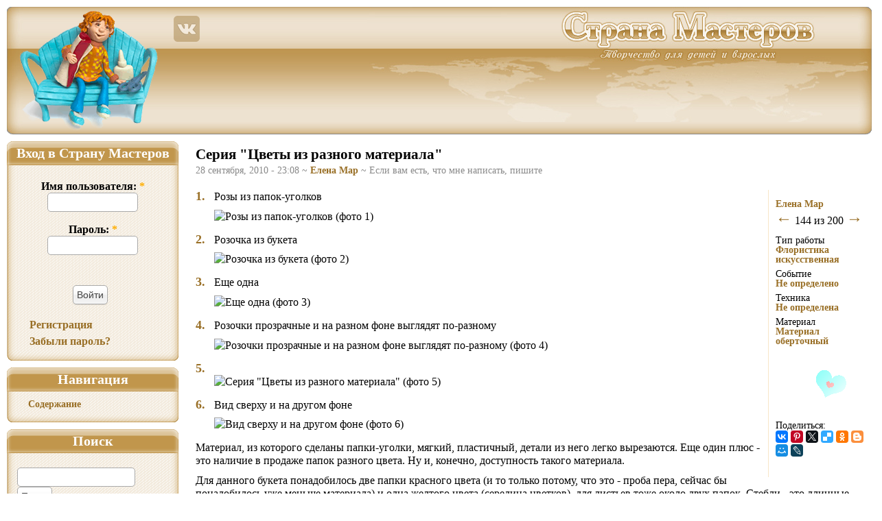

--- FILE ---
content_type: text/html; charset=utf-8
request_url: https://stranamasterov.ru/node/98057
body_size: 9360
content:
<!DOCTYPE html PUBLIC "-//W3C//DTD XHTML 1.0 Strict//EN"
"http://www.w3.org/TR/xhtml1/DTD/xhtml1-strict.dtd">
<html xmlns="http://www.w3.org/1999/xhtml" xmlns:og="http://ogp.me/ns#" xml:lang="ru" lang="ru" dir="ltr">
<head>
<meta http-equiv="Content-Type" content="text/html; charset=utf-8" />
<meta http-equiv="X-UA-Compatible" content="IE=9" />
<link href="/opensearch.xml" rel="search" title="Поиск в Стране Мастеров" type="application/opensearchdescription+xml"/>
<meta name="keywords" content="Флористика искусственная, Не определена, Не определено, Материал оберточный" />
<meta name="description" content="Материал, из которого сделаны папки-уголки, мягкий, пластичный, детали из него легко вырезаются. Еще один плюс - это наличие в продаже папок разного цвета. Ну и, конечно, доступность такого материала." />
<meta name="revisit-after" content="3 days" />
<meta property="og:site_name" content="Страна Мастеров">
<meta property="og:type" content="website">
<meta property="og:title" content="Серия &quot;Цветы из разного материала&quot;">
<meta property="og:url" content="https://stranamasterov.ru/node/98057">
<meta property="og:image" content="https://stranamasterov.ru/img/i2010/09/28/p1050242.jpg?m=1285704498">
<meta property="og:image:width" content="360">
<meta property="og:image:height" content="480">
<title>Серия &quot;Цветы из разного материала&quot; | Страна Мастеров</title>
<link type="text/css" rel="stylesheet" media="all" href="https://stranamasterov.ru/files/css/css_27453c6daca6a917200cdcbd807e47c8.css" />
<link type="text/css" rel="stylesheet" media="print" href="https://stranamasterov.ru/files/css/css_361da96b1f3ce153538dbd28a5c4823f.css" />
<script type="text/javascript" src="https://stranamasterov.ru/files/js/js_e2adda654e19acf664a7307e6cf5f358.js"></script>
<script type="text/javascript">
<!--//--><![CDATA[//><!--
jQuery.extend(Drupal.settings, {"basePath":"\/","fivestar":{"titleUser":"\u0412 \u0438\u0437\u0431\u0440\u0430\u043d\u043d\u043e\u0435: ","titleAverage":"\u0421\u0440\u0435\u0434\u043d\u0438\u0439: ","feedbackSavingVote":"\u041f\u043e\u0434\u043e\u0436\u0434\u0438\u0442\u0435...","feedbackVoteSaved":"\u0412\u044b \u043f\u043e\u043c\u0435\u0441\u0442\u0438\u043b\u0438 \u0434\u0430\u043d\u043d\u0443\u044e \u0440\u0430\u0431\u043e\u0442\u0443 \u0432 \u0432\u0430\u0448\u0443 \u043a\u043e\u043b\u043b\u0435\u043a\u0446\u0438\u044e \u003ca href=\"\/content\/favorite\"\u003e\u0438\u0437\u0431\u0440\u0430\u043d\u043d\u043e\u0433\u043e\u003c\/a\u003e.","feedbackDeletingVote":"\u0423\u0434\u0430\u043b\u0435\u043d\u0438\u0435 \u0438\u0437 \u0438\u0437\u0431\u0440\u0430\u043d\u043d\u043e\u0433\u043e...","feedbackVoteDeleted":"\u0412\u044b \u0443\u0434\u0430\u043b\u0438\u043b\u0438 \u0434\u0430\u043d\u043d\u0443\u044e \u0440\u0430\u0431\u043e\u0442\u0443 \u0438\u0437 \u0432\u0430\u0448\u0435\u0439 \u043a\u043e\u043b\u043b\u0435\u043a\u0446\u0438\u0438 \u0438\u0437\u0431\u0440\u0430\u043d\u043d\u043e\u0433\u043e."},"dhtmlMenu":{"slide":"slide","siblings":"siblings","relativity":"relativity","doubleclick":"doubleclick","children":0,"clone":0},"AjaxLoad":{"css":["\/sites\/all\/modules\/fivestar\/css\/fivestar.css","\/sites\/all\/modules\/fivestar\/widgets\/hearts\/hearts.css","\/modules\/node\/node.css","\/modules\/poll\/poll.css","\/modules\/system\/defaults.css","\/modules\/system\/system.css","\/modules\/system\/system-menus.css","\/modules\/user\/user.css","\/sites\/all\/modules\/anup\/course\/course.css","\/sites\/all\/modules\/anup\/violation\/violation.css","\/sites\/all\/modules\/cck\/theme\/content-module.css","\/sites\/all\/modules\/date\/date.css","\/sites\/all\/libraries\/jquery.ui\/jquery-ui.css","\/sites\/all\/modules\/date\/date_popup\/themes\/jquery.timeentry.css","\/sites\/all\/modules\/dhtml_menu\/dhtml_menu.css","\/sites\/all\/modules\/filefield\/filefield.css","\/sites\/all\/modules\/quiz\/quiz.css","\/sites\/all\/modules\/ubercart\/shipping\/uc_quote\/uc_quote.css","\/sites\/all\/modules\/ubercart\/uc_attribute\/uc_attribute.css","\/sites\/all\/modules\/ubercart\/uc_order\/uc_order.css","\/sites\/all\/modules\/ubercart\/uc_product\/uc_product.css","\/sites\/all\/modules\/ubercart\/uc_store\/uc_store.css","\/sites\/all\/modules\/video_filter\/video_filter.css","\/modules\/forum\/forum.css","\/sites\/all\/modules\/cck\/modules\/fieldgroup\/fieldgroup.css","\/sites\/all\/modules\/views\/css\/views.css","\/sites\/all\/modules\/anup\/message\/message.css","\/sites\/all\/modules\/custom_pagers\/custom_pagers.css","\/sites\/all\/modules\/print\/css\/printlinks.css","\/modules\/comment\/comment.css","\/sites\/all\/themes\/masterland\/css\/style.css","\/sites\/all\/themes\/masterland\/css\/variable.css","\/sites\/all\/themes\/masterland\/css\/quiz.css","\/sites\/all\/themes\/masterland\/batterfly\/assets\/vendor\/icofont\/icofont.min.css","\/sites\/all\/themes\/masterland\/css\/print.css"],"scripts":["\/sites\/all\/modules\/jquery_update\/replace\/jquery.min.js","\/misc\/drupal.js","\/sites\/all\/modules\/fivestar\/js\/fivestar.js","\/sites\/all\/modules\/ajax_load\/ajax_load.js","\/sites\/all\/modules\/dhtml_menu\/dhtml_menu.js","\/sites\/all\/modules\/InsertNode\/back_from_comment.min.js","\/sites\/all\/themes\/masterland\/javascript\/animate.min.js","\/sites\/all\/themes\/masterland\/javascript\/rollover.min.js","\/sites\/all\/themes\/masterland\/javascript\/key_navigator.min.js","\/sites\/all\/themes\/masterland\/javascript\/oncopy.min.js","\/sites\/all\/themes\/masterland\/javascript\/misc.min.js"]}});
//--><!]]>
</script>
<!--[if lt IE 7]>
<style type="text/css" media="all">@import "/sites/all/themes/masterland/css/fix-ie.css";</style>
<![endif]-->
</head>
<body class="sidebar-left">
<!-- Layout -->
<!--  <div id="header-region" class="clear-block"></div>-->
<div id="t">
<div id="wrapper">
<div id="container" class="clear-block">
<div id="person"><a href="/"><img class="ro" alt="" width="240" height="186" src="/images/t/person.png" /></a></div>
<div id="social-net"><a href="https://vk.com/stranaclub"><img class="ro" alt="" width="40" height="40" src="/images/t/vk.png" /></a>
  </div>
<div id="mission"><h2>Страна Мастеров – сайт о прикладном творчестве для детей и взрослых: поделки из различных материалов своими руками, мастер-классы, конкурсы.</h2></div>
<div id="header">
<div id="header_left"></div>
<div id="header_right">
<ul id="mainmenu">
<li id="menu_n"><a href="/"></a></li>
<li id="menu_l"><a href="/technics"></a></li>
<li id="menu_t"><a href="/konkurs_menu"></a></li>
<li id="menu_g"><a href="/course"></a></li>
<li id="menu_c"><a href="/user"></a></li>
</ul>
</div><!--/header_right-->
</div> <!-- /header -->
<a id="upscroll"></a>
<a id="downscroll"></a>
<div id="sidebar-left" class="sidebar">
<div id="block-user-0" class="clear-block block block-user">
<div class="sidemenu">
  <h2 class="cap">Вход в Страну Мастеров</h2>
  <div class="content"><form action="/node/98057?destination=node%2F98057"  accept-charset="UTF-8" method="post" id="user-login-form">
<div><div class="form-item" id="edit-name-wrapper">
 <label for="edit-name">Имя пользователя: <span class="form-required" title="Обязательное поле">*</span></label>
 <input type="text" maxlength="60" name="name" id="edit-name" size="15" value="" class="form-text required" />
</div>
<div class="form-item" id="edit-pass-wrapper">
 <label for="edit-pass">Пароль: <span class="form-required" title="Обязательное поле">*</span></label>
 <input type="password" name="pass" id="edit-pass"  maxlength="60"  size="15"  class="form-text required" />
</div>
<input type="submit" name="op" id="edit-submit" value="Войти"  class="form-submit" />
<div class="item-list"><ul><li class="first"><a href="/user/register" title="Создать новую учетную запись пользователя.">Регистрация</a></li>
<li class="last"><a href="/user/password" title="Запросить новый пароль по электронной почте.">Забыли пароль?</a></li>
</ul></div><input type="hidden" name="form_build_id" id="form-C5l6Io83Cg70vzuXAoJwj1a8oiB1gxr7nB0Zc_s2Vk8" value="form-C5l6Io83Cg70vzuXAoJwj1a8oiB1gxr7nB0Zc_s2Vk8"  />
<input type="hidden" name="form_id" id="edit-user-login-block" value="user_login_block"  />

</div></form>
</div>
 <div class="capfoot"></div>
</div></div><div id="block-user-1" class="clear-block block block-user">
<div class="sidemenu">
  <h2 class="cap">Навигация</h2>
  <div class="content"><ul class="menu"><li class="leaf first last dhtml-menu "><a href="/blogs_recent" title="" id="dhtml_menu-4352">Содержание</a></li>
</ul></div>
 <div class="capfoot"></div>
</div></div><div id="block-sphinx-simple_search_box" class="clear-block block block-sphinx">
<div class="sidemenu">
  <h2 class="cap">Поиск</h2>
  <div class="content"><form action="/node/98057"  accept-charset="UTF-8" method="post" id="sphinx-simple-search-form">
<div><div class="search-form-string"><div class="form-item" id="edit-searchstring-wrapper">
 <input type="text" maxlength="128" name="searchstring" id="edit-searchstring" size="20" value="" class="form-text" />
</div>
<input type="submit" name="op" id="edit-submit-1" value="Поиск"  class="form-submit" />
</div><div class="search-where"><div class="form-radios"><div class="form-item" id="edit-where-nodes-wrapper">
 <label class="option" for="edit-where-nodes"><input type="radio" id="edit-where-nodes" name="where" value="nodes"  checked="checked"  class="form-radio" /> записи</label>
</div>
<div class="form-item" id="edit-where-users-wrapper">
 <label class="option" for="edit-where-users"><input type="radio" id="edit-where-users" name="where" value="users"   class="form-radio" /> пользователи</label>
</div>
<div class="form-item" id="edit-where-comment-wrapper">
 <label class="option" for="edit-where-comment"><input type="radio" id="edit-where-comment" name="where" value="comment"   class="form-radio" /> комментарии</label>
</div>
</div></div><input type="hidden" name="form_build_id" id="form-00OAqoGAfNPHFyZ7AYGbUIOtwT1QqYa_ZusYWdhTahM" value="form-00OAqoGAfNPHFyZ7AYGbUIOtwT1QqYa_ZusYWdhTahM"  />
<input type="hidden" name="form_id" id="edit-sphinx-simple-search-form" value="sphinx_simple_search_form"  />

</div></form>
</div>
 <div class="capfoot"></div>
</div></div>    <div class="cape"><!--t247801587106--><div id='tvSeT_247801587106'></div><!-- 796428 --></div>
  </div>
<div id="center"><div id="squeeze"><div class="right-corner user-content"><div class="left-corner">
<h2>Серия &quot;Цветы из разного материала&quot;</h2><div id="node-98057" class="node">
          <span class="submitted">
28 сентября, 2010 - 23:08 ~ <a href="/user/2333" title="Информация о пользователе.">Елена Мар</a> ~ Если вам есть, что мне написать, пишите</span>
    <div class="content">
                        <div class="inner-block">
          ﻿<div class="pager-float"><div class="pager-label"><a href="/blog/2333?page=5" title="Елена Мар" id="up-link">Елена Мар</a></div><a href="/node/98059" id="prev-link">&#8592;</a>&nbsp;<span style="font-size:16px">144 из&nbsp;200&nbsp;</span><a href="/node/98055" id="next-link">&#8594;</a></div>          <div class="taxonomy-block">
            <div class="taxonomy-group"><div class="vocabulary-name">Тип работы</div><div class="taxonomy-link"><a href="/taxonomy/term/2223" rel="tag" title="Флористика искусственная — создание искусственных цветов и других растений из ткани, кожи, фоамирана, бисера, бумаги, глины, полимерных и других материалов.Композиции из них создают комфорт и ...">Флористика искусственная</a></div></div><div class="taxonomy-group"><div class="vocabulary-name">Событие</div><div class="taxonomy-link"><a href="/taxonomy/term/1641" rel="tag" title="В этом разделе размещены работы, у которые по тем или иным причинам не установлена категория Событие.">Не определено</a></div></div><div class="taxonomy-group"><div class="vocabulary-name">Техника</div><div class="taxonomy-link"><a href="/taxonomy/term/1409" rel="tag" title="Затруднено определение техники выполнения работы или техника была не достаточно хорошо раскрыта.">Не определена</a></div></div><div class="taxonomy-group"><div class="vocabulary-name">Материал</div><div class="taxonomy-link"><a href="/taxonomy/term/788" rel="tag" title="Обёрточные материал — источник неисчерпаемого богатства для любителей рукоделия. Ведь его огромное разнообразие по цвету, фактуре, качеству позволяют сделать всё, что душе угодно, не затратив, ...">Материал оберточный</a></div></div>                        <div style='height:5px; overflow: hidden'><h1>Флористика искусственная Серия &quot;Цветы из разного материала&quot; Материал оберточный</h1></div>          </div>
                      <div class="heart-items"><div class="heart-item"></div><div class="heart-item"></div><div class="heart-item"></div><div class="heart-item"></div><div class="heart-item"></div><div class="heart-item"></div><div class="heart-item"><img alt="В избранных: 9"  title="В избранных: 9" src="/images/hearts11/4.gif" /></div><div class="heart-item"></div><div class="heart-item"></div><div class="heart-item"><img alt="В избранных: 9"  title="В избранных: 9" src="/images/hearts11/1.gif" /></div></div>                                    <script src="https://yastatic.net/share2/share.js" async></script><p style="margin-bottom: 0; font-size: 14px;">Поделиться:</p><div class="ya-share2" data-lang="ru" data-size="s" data-title="Серия &quot;Цветы из разного материала&quot;" data-services="vkontakte,pinterest,twitter,delicious,odnoklassniki,blogger,moimir,lj" data-image="https://stranamasterov.ru/img/i2010/09/28/p1050242.jpg?m=1285704498" data-counter></div>                              <div style="margin:30px 0 0 -10px;"><!--google-ad3--></div>        </div>
              <div class="field field-type-image field-field-image"><div class="field-items"><div id="photo1" class="node-num"><a href="/node/98057#photo1">1.</a></div><div style="margin-left: 27px;" itemscope itemtype="http://schema.org/ImageObject"><p itemprop="description"> Розы из папок-уголков </p>
<div class="field-item"><img alt="Розы из папок-уголков  (фото 1)" itemprop="contentUrl" width="360" height="480" src="https://stranamasterov.ru/img/i2010/09/28/p1050242.jpg?m=1285704498" /></div></div><div id="photo2" class="node-num"><a href="/node/98057#photo2">2.</a></div><div style="margin-left: 27px;" itemscope itemtype="http://schema.org/ImageObject"><p itemprop="description"> Розочка из букета</p>
<div class="field-item"><img alt="Розочка из букета (фото 2)" itemprop="contentUrl" width="360" height="480" src="https://stranamasterov.ru/img/i2010/09/28/p1050246.jpg?m=1285704499" /></div></div><div id="photo3" class="node-num"><a href="/node/98057#photo3">3.</a></div><div style="margin-left: 27px;" itemscope itemtype="http://schema.org/ImageObject"><p itemprop="description"> Еще одна</p>
<div class="field-item"><img alt="Еще одна (фото 3)" itemprop="contentUrl" width="360" height="480" src="https://stranamasterov.ru/img/i2010/09/28/p1050250.jpg?m=1285704499" /></div></div><div id="photo4" class="node-num"><a href="/node/98057#photo4">4.</a></div><div style="margin-left: 27px;" itemscope itemtype="http://schema.org/ImageObject"><p itemprop="description"> Розочки прозрачные и на разном фоне выглядят по-разному</p>
<div class="field-item"><img alt="Розочки прозрачные и на разном фоне выглядят по-разному (фото 4)" itemprop="contentUrl" width="360" height="480" src="https://stranamasterov.ru/img/i2010/09/28/p1050258.jpg?m=1285704500" /></div></div><div id="photo5" class="node-num"><a href="/node/98057#photo5">5.</a></div><div style="margin-left: 27px;" itemscope itemtype="http://schema.org/ImageObject">&nbsp;<div class="field-item"><img alt="Серия &quot;Цветы из разного материала&quot; (фото 5)" itemprop="contentUrl" width="360" height="480" src="https://stranamasterov.ru/img/i2010/09/28/p1050266.jpg?m=1285704498" /></div></div><div id="photo6" class="node-num"><a href="/node/98057#photo6">6.</a></div><div style="margin-left: 27px;" itemscope itemtype="http://schema.org/ImageObject"><p itemprop="description"> Вид сверху и на другом фоне</p>
<div class="field-item"><img alt="Вид сверху и на другом фоне (фото 6)" itemprop="contentUrl" width="360" height="480" src="https://stranamasterov.ru/img/i2010/09/28/p1050278.jpg?m=1285704501" /></div></div></div></div><p><P>Материал, из которого сделаны папки-уголки, мягкий, пластичный, детали из него легко вырезаются. Еще один плюс - это наличие в продаже папок разного цвета. Ну и, конечно, доступность такого материала.</p>
<p><P>Для данного букета понадобилось две папки красного цвета (и то только потому, что это - проба пера, сейчас бы понадобилось уже меньше материала) и одна желтого цвета (середина цветков), для листьев тоже около двух папок. Стебли - это длинные деревянные палочки, обмотанные&nbsp;зеленым скотчем. </p>
<p><P>Вырезанные лепестки роз необходимо немного подержать над огнем, тогда они приобретают красивые изгибы. Я клеем не пользовалась, а&nbsp;еще горячие лепестки прикладывала друг к другу, и они склеивались. Но это надо&nbsp;делать очень быстро. &nbsp;</p>
<p><P>Для веточек вырезала листики, держала над огнем, а потом мелкими маникюрными ножницами делела надрезы по всему краю. Так листья выглядят естественнее. </p>
<p><P>На фото не очень хорошо видно, но там еще есть нераспустившиеся бутоны. Это вырезанная полоска, которая была прогрета и закручена. А сверху присоединены лепестки.</p>
<p><P>&nbsp;</p>
                  <!--content-bottom-->
    <div class="clear-block clear">
      <div class="meta">
      </div>
              <div class="links"><ul class="links inline"><li class="blog_usernames_blog first"><a href="/blog/2333" title="Читать последние записи в блоге Елена Мар.">Блог Елена Мар</a></li>
<li class="comment_add"><a href="/comment/reply/98057#comment-form" title="Поделитесь мыслями и мнениями об этом материале.">Комментировать</a></li>
<li class="0"></li>
<li class="violation_add"><a href="/violation/create/98057?destination=node%2F98057">Сообщить о нарушении</a></li>
<li class="print_html last"><a href="/print/98057" title="Показать страницу для печати для этой страницы." class="print-page" rel="nofollow"><img src="/sites/all/modules/print/icons/print_icon.gif" alt="Страница для печати" title="Страница для печати" width="16" height="16" class="print-icon print-icon-margin" />Страница для печати</a></li>
</ul></div>
          </div>
  </div>
</div>
<div id="comments"><a id="comment-715864"></a>
<div class="comment odd">
  <div class="clear-block">
      <div class="picture"><a href="/user/9240"><img alt="хризантема" title="хризантема" width="100" height="75" src="https://stranamasterov.ru/files/imagecache/userpic-comment/pictures/picture-9240-6e644317f90136f3116adc8b65133657.jpg?m=1440255426" /></a></div>        <span style="float:right"><a href="/node/98057?ccid=715864#comment-715864" title="Ссылка на комментарий" ><img alt="" src="/images/link.gif" /></a></span>
    <span class="submitted">29 сентября, 2010 - 07:35 ~ <a href="/user/9240" title="Информация о пользователе.">хризантема</a>                            </span>
    <div class="content">
      <p>Интересная работа. Красиво!</p>
    </div>
  </div>
      <div class="links"><ul class="links"><li class="comment_reply first"><a href="/comment/reply/98057/715864">ответить</a></li>
<li class="0 last"></li>
</ul></div>
  </div>
<a id="comment-4346807"></a>
<div class="comment even">
  <div class="clear-block">
      <div class="picture"><a href="/user/101477"><img alt="Елена Васильченко" title="Елена Васильченко" width="75" height="100" src="https://stranamasterov.ru/files/imagecache/userpic-comment/pictures/picture-101477-743fbd2b4488bd861c78a887cf773337.jpg?m=1337692343" /></a></div>        <span style="float:right"><a href="/node/98057?ccid=4346807#comment-4346807" title="Ссылка на комментарий" ><img alt="" src="/images/link.gif" /></a></span>
    <span class="submitted">9 июня, 2012 - 13:37 ~ <a href="/user/101477" title="Информация о пользователе.">Елена Васильченко</a>                            </span>
    <div class="content">
      <p>ой, как мне понравилось!!!!<br />искала такую красоту и нашла, давно мучилась вопросом из чего делать листья, мне не нравятся из пластиковых бутылок-слишком прозрачные, поэтому брала изоленту<br />СПАСИБО...</p>
    </div>
  </div>
      <div class="links"><ul class="links"><li class="comment_reply first"><a href="/comment/reply/98057/4346807">ответить</a></li>
<li class="0 last"></li>
</ul></div>
  </div>
</div><div class="comment"><ul class="links"><li class="blog_usernames_blog first"><a href="/blog/2333" title="Читать последние записи в блоге Елена Мар.">Блог Елена Мар</a></li>
<li class="comment_add"><a href="/comment/reply/98057#comment-form" title="Поделитесь мыслями и мнениями об этом материале.">Комментировать</a></li>
<li class="0"></li>
<li class="violation_add last"><a href="/violation/create/98057?destination=node%2F98057">Сообщить о нарушении</a></li>
</ul></div><span class="clear"></span>
</div></div>

</div></div> <!-- /.left-corner, /.right-corner, /#squeeze, /#center -->
</div> <!-- /container -->
<div class="cape"><!--247801587106--><div id='vSeT_247801587106'></div></div><div id="footer">
<div id="footer1" class="footer_left">
<div class="footer_right">
<div class="footer_bg">
<div id="counter2"></div>
<p>&copy; 2007&#8212;2026 Страна Мастеров</p>
</div>
</div>
<div style="float: left">
<!--LiveInternet counter--><script type="text/javascript">
document.write("<a href='//www.liveinternet.ru/click' "+
"target=_blank><img src='//counter.yadro.ru/hit?t14.1;r"+
escape(document.referrer)+((typeof(screen)=="undefined")?"":
";s"+screen.width+"*"+screen.height+"*"+(screen.colorDepth?
screen.colorDepth:screen.pixelDepth))+";u"+escape(document.URL)+
";h"+escape(document.title.substring(0,150))+";"+Math.random()+
"' alt='' title='LiveInternet: показано число просмотров за 24"+
" часа, посетителей за 24 часа и за сегодня' "+
"border='0' width='88' height='31'><\/a>")
</script><!--/LiveInternet-->
</div>
<div><div class="age-rating">12+</div>
<div class="copyright">Материалы сайта предназначены исключительно для личного использования, любое распространение возможно только с разрешения авторов.<br /><a href="/about">О сайте</a> • <a href="/print/regulations">Пользовательское соглашение</a>  • <a href="/popular_content">Популярное</a> • <a href="/instructions">Инструкции по работе с сайтом</a> • <a href="/technics/blogs">Часто задаваемые вопросы</a> • <a href="/contact">Отправить 
сообщение</a></div></div>
</div></div></div><!-- /layout -->
</div>
  <!-- Yandex.Metrika counter -->
  <script type="text/javascript" >
    (function(m,e,t,r,i,k,a){m[i]=m[i]||function(){(m[i].a=m[i].a||[]).push(arguments)};
      m[i].l=1*new Date();k=e.createElement(t),a=e.getElementsByTagName(t)[0],k.async=1,k.src=r,a.parentNode.insertBefore(k,a)})
    (window, document, "script", "https://mc.yandex.ru/metrika/tag.js", "ym");

    ym(205400, "init", {
      clickmap:true,
      trackLinks:true,
      accurateTrackBounce:true
    });
  </script>
  <noscript><div><img src="https://mc.yandex.ru/watch/205400" style="position:absolute; left:-9999px;" alt="" /></div></noscript>
  <!-- /Yandex.Metrika counter -->
  <!-- Top100 (Kraken) Counter -->
<script>
  (function (w, d, c) {
    (w[c] = w[c] || []).push(function() {
      var options = {
        project: 1537572,
      };
      try {
        w.top100Counter = new top100(options);
      } catch(e) { }
    });
    var n = d.getElementsByTagName("script")[0],
        s = d.createElement("script"),
        f = function () { n.parentNode.insertBefore(s, n); };
    s.type = "text/javascript";
    s.async = true;
    s.src =
        (d.location.protocol == "https:" ? "https:" : "http:") +
        "//st.top100.ru/top100/top100.js";

    if (w.opera == "[object Opera]") {
      d.addEventListener("DOMContentLoaded", f, false);
    } else { f(); }
  })(window, document, "_top100q");
</script>
<noscript>
  <img src="//counter.rambler.ru/top100.cnt?pid=1537572" alt="Топ-100" />
</noscript>
<!-- END Top100 (Kraken) Counter -->
</body>
</html>
